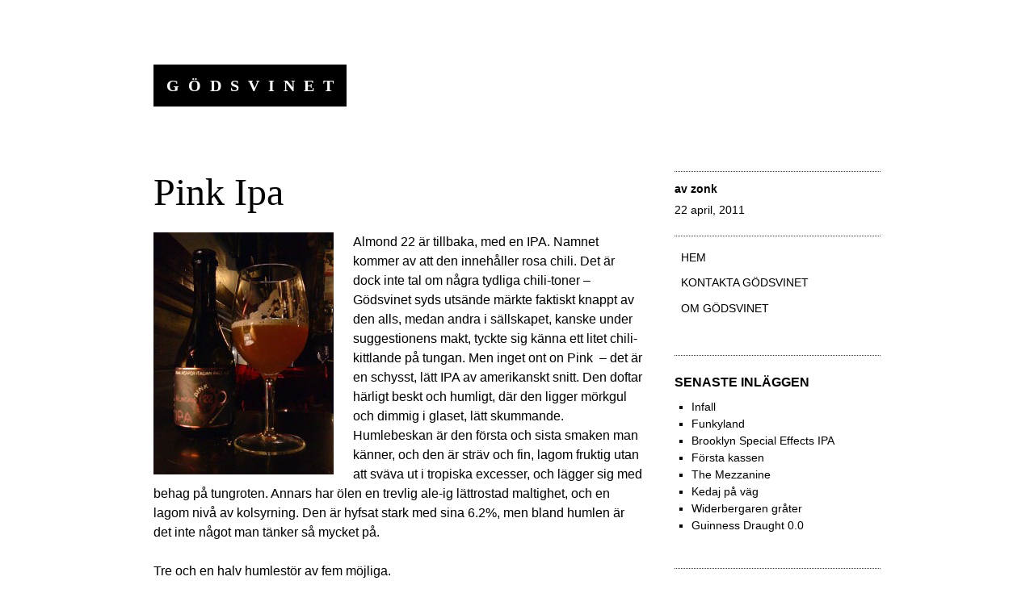

--- FILE ---
content_type: text/html; charset=UTF-8
request_url: https://godsvinet.radium.se/pink-ipa/
body_size: 11812
content:
<!DOCTYPE html>
<html lang="sv-SE">
<head>
<meta charset="UTF-8">
<meta name="viewport" content="width=device-width, initial-scale=1">
<link rel="profile" href="http://gmpg.org/xfn/11">
<link rel="pingback" href="https://godsvinet.radium.se/xmlrpc.php">

<title>Pink Ipa &#8211; Gödsvinet</title>
<meta name='robots' content='max-image-preview:large' />
	<style>img:is([sizes="auto" i], [sizes^="auto," i]) { contain-intrinsic-size: 3000px 1500px }</style>
	<link rel="alternate" type="application/rss+xml" title="Gödsvinet &raquo; Webbflöde" href="https://godsvinet.radium.se/feed/" />
<link rel="alternate" type="application/rss+xml" title="Gödsvinet &raquo; Kommentarsflöde" href="https://godsvinet.radium.se/comments/feed/" />
<link rel="alternate" type="application/rss+xml" title="Gödsvinet &raquo; Kommentarsflöde för Pink Ipa" href="https://godsvinet.radium.se/pink-ipa/feed/" />
<script type="text/javascript">
/* <![CDATA[ */
window._wpemojiSettings = {"baseUrl":"https:\/\/s.w.org\/images\/core\/emoji\/16.0.1\/72x72\/","ext":".png","svgUrl":"https:\/\/s.w.org\/images\/core\/emoji\/16.0.1\/svg\/","svgExt":".svg","source":{"concatemoji":"https:\/\/godsvinet.radium.se\/wp-includes\/js\/wp-emoji-release.min.js?ver=6.8.3"}};
/*! This file is auto-generated */
!function(s,n){var o,i,e;function c(e){try{var t={supportTests:e,timestamp:(new Date).valueOf()};sessionStorage.setItem(o,JSON.stringify(t))}catch(e){}}function p(e,t,n){e.clearRect(0,0,e.canvas.width,e.canvas.height),e.fillText(t,0,0);var t=new Uint32Array(e.getImageData(0,0,e.canvas.width,e.canvas.height).data),a=(e.clearRect(0,0,e.canvas.width,e.canvas.height),e.fillText(n,0,0),new Uint32Array(e.getImageData(0,0,e.canvas.width,e.canvas.height).data));return t.every(function(e,t){return e===a[t]})}function u(e,t){e.clearRect(0,0,e.canvas.width,e.canvas.height),e.fillText(t,0,0);for(var n=e.getImageData(16,16,1,1),a=0;a<n.data.length;a++)if(0!==n.data[a])return!1;return!0}function f(e,t,n,a){switch(t){case"flag":return n(e,"\ud83c\udff3\ufe0f\u200d\u26a7\ufe0f","\ud83c\udff3\ufe0f\u200b\u26a7\ufe0f")?!1:!n(e,"\ud83c\udde8\ud83c\uddf6","\ud83c\udde8\u200b\ud83c\uddf6")&&!n(e,"\ud83c\udff4\udb40\udc67\udb40\udc62\udb40\udc65\udb40\udc6e\udb40\udc67\udb40\udc7f","\ud83c\udff4\u200b\udb40\udc67\u200b\udb40\udc62\u200b\udb40\udc65\u200b\udb40\udc6e\u200b\udb40\udc67\u200b\udb40\udc7f");case"emoji":return!a(e,"\ud83e\udedf")}return!1}function g(e,t,n,a){var r="undefined"!=typeof WorkerGlobalScope&&self instanceof WorkerGlobalScope?new OffscreenCanvas(300,150):s.createElement("canvas"),o=r.getContext("2d",{willReadFrequently:!0}),i=(o.textBaseline="top",o.font="600 32px Arial",{});return e.forEach(function(e){i[e]=t(o,e,n,a)}),i}function t(e){var t=s.createElement("script");t.src=e,t.defer=!0,s.head.appendChild(t)}"undefined"!=typeof Promise&&(o="wpEmojiSettingsSupports",i=["flag","emoji"],n.supports={everything:!0,everythingExceptFlag:!0},e=new Promise(function(e){s.addEventListener("DOMContentLoaded",e,{once:!0})}),new Promise(function(t){var n=function(){try{var e=JSON.parse(sessionStorage.getItem(o));if("object"==typeof e&&"number"==typeof e.timestamp&&(new Date).valueOf()<e.timestamp+604800&&"object"==typeof e.supportTests)return e.supportTests}catch(e){}return null}();if(!n){if("undefined"!=typeof Worker&&"undefined"!=typeof OffscreenCanvas&&"undefined"!=typeof URL&&URL.createObjectURL&&"undefined"!=typeof Blob)try{var e="postMessage("+g.toString()+"("+[JSON.stringify(i),f.toString(),p.toString(),u.toString()].join(",")+"));",a=new Blob([e],{type:"text/javascript"}),r=new Worker(URL.createObjectURL(a),{name:"wpTestEmojiSupports"});return void(r.onmessage=function(e){c(n=e.data),r.terminate(),t(n)})}catch(e){}c(n=g(i,f,p,u))}t(n)}).then(function(e){for(var t in e)n.supports[t]=e[t],n.supports.everything=n.supports.everything&&n.supports[t],"flag"!==t&&(n.supports.everythingExceptFlag=n.supports.everythingExceptFlag&&n.supports[t]);n.supports.everythingExceptFlag=n.supports.everythingExceptFlag&&!n.supports.flag,n.DOMReady=!1,n.readyCallback=function(){n.DOMReady=!0}}).then(function(){return e}).then(function(){var e;n.supports.everything||(n.readyCallback(),(e=n.source||{}).concatemoji?t(e.concatemoji):e.wpemoji&&e.twemoji&&(t(e.twemoji),t(e.wpemoji)))}))}((window,document),window._wpemojiSettings);
/* ]]> */
</script>
<link rel='stylesheet' id='capoverso-style-css' href='https://godsvinet.radium.se/wp-content/themes/capoverso/style.css?ver=6.8.3' type='text/css' media='all' />
<link rel='stylesheet' id='genericons-css' href='https://godsvinet.radium.se/wp-content/plugins/jetpack/_inc/genericons/genericons/genericons.css?ver=3.1' type='text/css' media='all' />
<style id='wp-emoji-styles-inline-css' type='text/css'>

	img.wp-smiley, img.emoji {
		display: inline !important;
		border: none !important;
		box-shadow: none !important;
		height: 1em !important;
		width: 1em !important;
		margin: 0 0.07em !important;
		vertical-align: -0.1em !important;
		background: none !important;
		padding: 0 !important;
	}
</style>
<link rel='stylesheet' id='wp-block-library-css' href='https://godsvinet.radium.se/wp-includes/css/dist/block-library/style.min.css?ver=6.8.3' type='text/css' media='all' />
<style id='classic-theme-styles-inline-css' type='text/css'>
/*! This file is auto-generated */
.wp-block-button__link{color:#fff;background-color:#32373c;border-radius:9999px;box-shadow:none;text-decoration:none;padding:calc(.667em + 2px) calc(1.333em + 2px);font-size:1.125em}.wp-block-file__button{background:#32373c;color:#fff;text-decoration:none}
</style>
<style id='global-styles-inline-css' type='text/css'>
:root{--wp--preset--aspect-ratio--square: 1;--wp--preset--aspect-ratio--4-3: 4/3;--wp--preset--aspect-ratio--3-4: 3/4;--wp--preset--aspect-ratio--3-2: 3/2;--wp--preset--aspect-ratio--2-3: 2/3;--wp--preset--aspect-ratio--16-9: 16/9;--wp--preset--aspect-ratio--9-16: 9/16;--wp--preset--color--black: #000000;--wp--preset--color--cyan-bluish-gray: #abb8c3;--wp--preset--color--white: #ffffff;--wp--preset--color--pale-pink: #f78da7;--wp--preset--color--vivid-red: #cf2e2e;--wp--preset--color--luminous-vivid-orange: #ff6900;--wp--preset--color--luminous-vivid-amber: #fcb900;--wp--preset--color--light-green-cyan: #7bdcb5;--wp--preset--color--vivid-green-cyan: #00d084;--wp--preset--color--pale-cyan-blue: #8ed1fc;--wp--preset--color--vivid-cyan-blue: #0693e3;--wp--preset--color--vivid-purple: #9b51e0;--wp--preset--gradient--vivid-cyan-blue-to-vivid-purple: linear-gradient(135deg,rgba(6,147,227,1) 0%,rgb(155,81,224) 100%);--wp--preset--gradient--light-green-cyan-to-vivid-green-cyan: linear-gradient(135deg,rgb(122,220,180) 0%,rgb(0,208,130) 100%);--wp--preset--gradient--luminous-vivid-amber-to-luminous-vivid-orange: linear-gradient(135deg,rgba(252,185,0,1) 0%,rgba(255,105,0,1) 100%);--wp--preset--gradient--luminous-vivid-orange-to-vivid-red: linear-gradient(135deg,rgba(255,105,0,1) 0%,rgb(207,46,46) 100%);--wp--preset--gradient--very-light-gray-to-cyan-bluish-gray: linear-gradient(135deg,rgb(238,238,238) 0%,rgb(169,184,195) 100%);--wp--preset--gradient--cool-to-warm-spectrum: linear-gradient(135deg,rgb(74,234,220) 0%,rgb(151,120,209) 20%,rgb(207,42,186) 40%,rgb(238,44,130) 60%,rgb(251,105,98) 80%,rgb(254,248,76) 100%);--wp--preset--gradient--blush-light-purple: linear-gradient(135deg,rgb(255,206,236) 0%,rgb(152,150,240) 100%);--wp--preset--gradient--blush-bordeaux: linear-gradient(135deg,rgb(254,205,165) 0%,rgb(254,45,45) 50%,rgb(107,0,62) 100%);--wp--preset--gradient--luminous-dusk: linear-gradient(135deg,rgb(255,203,112) 0%,rgb(199,81,192) 50%,rgb(65,88,208) 100%);--wp--preset--gradient--pale-ocean: linear-gradient(135deg,rgb(255,245,203) 0%,rgb(182,227,212) 50%,rgb(51,167,181) 100%);--wp--preset--gradient--electric-grass: linear-gradient(135deg,rgb(202,248,128) 0%,rgb(113,206,126) 100%);--wp--preset--gradient--midnight: linear-gradient(135deg,rgb(2,3,129) 0%,rgb(40,116,252) 100%);--wp--preset--font-size--small: 13px;--wp--preset--font-size--medium: 20px;--wp--preset--font-size--large: 36px;--wp--preset--font-size--x-large: 42px;--wp--preset--spacing--20: 0.44rem;--wp--preset--spacing--30: 0.67rem;--wp--preset--spacing--40: 1rem;--wp--preset--spacing--50: 1.5rem;--wp--preset--spacing--60: 2.25rem;--wp--preset--spacing--70: 3.38rem;--wp--preset--spacing--80: 5.06rem;--wp--preset--shadow--natural: 6px 6px 9px rgba(0, 0, 0, 0.2);--wp--preset--shadow--deep: 12px 12px 50px rgba(0, 0, 0, 0.4);--wp--preset--shadow--sharp: 6px 6px 0px rgba(0, 0, 0, 0.2);--wp--preset--shadow--outlined: 6px 6px 0px -3px rgba(255, 255, 255, 1), 6px 6px rgba(0, 0, 0, 1);--wp--preset--shadow--crisp: 6px 6px 0px rgba(0, 0, 0, 1);}:where(.is-layout-flex){gap: 0.5em;}:where(.is-layout-grid){gap: 0.5em;}body .is-layout-flex{display: flex;}.is-layout-flex{flex-wrap: wrap;align-items: center;}.is-layout-flex > :is(*, div){margin: 0;}body .is-layout-grid{display: grid;}.is-layout-grid > :is(*, div){margin: 0;}:where(.wp-block-columns.is-layout-flex){gap: 2em;}:where(.wp-block-columns.is-layout-grid){gap: 2em;}:where(.wp-block-post-template.is-layout-flex){gap: 1.25em;}:where(.wp-block-post-template.is-layout-grid){gap: 1.25em;}.has-black-color{color: var(--wp--preset--color--black) !important;}.has-cyan-bluish-gray-color{color: var(--wp--preset--color--cyan-bluish-gray) !important;}.has-white-color{color: var(--wp--preset--color--white) !important;}.has-pale-pink-color{color: var(--wp--preset--color--pale-pink) !important;}.has-vivid-red-color{color: var(--wp--preset--color--vivid-red) !important;}.has-luminous-vivid-orange-color{color: var(--wp--preset--color--luminous-vivid-orange) !important;}.has-luminous-vivid-amber-color{color: var(--wp--preset--color--luminous-vivid-amber) !important;}.has-light-green-cyan-color{color: var(--wp--preset--color--light-green-cyan) !important;}.has-vivid-green-cyan-color{color: var(--wp--preset--color--vivid-green-cyan) !important;}.has-pale-cyan-blue-color{color: var(--wp--preset--color--pale-cyan-blue) !important;}.has-vivid-cyan-blue-color{color: var(--wp--preset--color--vivid-cyan-blue) !important;}.has-vivid-purple-color{color: var(--wp--preset--color--vivid-purple) !important;}.has-black-background-color{background-color: var(--wp--preset--color--black) !important;}.has-cyan-bluish-gray-background-color{background-color: var(--wp--preset--color--cyan-bluish-gray) !important;}.has-white-background-color{background-color: var(--wp--preset--color--white) !important;}.has-pale-pink-background-color{background-color: var(--wp--preset--color--pale-pink) !important;}.has-vivid-red-background-color{background-color: var(--wp--preset--color--vivid-red) !important;}.has-luminous-vivid-orange-background-color{background-color: var(--wp--preset--color--luminous-vivid-orange) !important;}.has-luminous-vivid-amber-background-color{background-color: var(--wp--preset--color--luminous-vivid-amber) !important;}.has-light-green-cyan-background-color{background-color: var(--wp--preset--color--light-green-cyan) !important;}.has-vivid-green-cyan-background-color{background-color: var(--wp--preset--color--vivid-green-cyan) !important;}.has-pale-cyan-blue-background-color{background-color: var(--wp--preset--color--pale-cyan-blue) !important;}.has-vivid-cyan-blue-background-color{background-color: var(--wp--preset--color--vivid-cyan-blue) !important;}.has-vivid-purple-background-color{background-color: var(--wp--preset--color--vivid-purple) !important;}.has-black-border-color{border-color: var(--wp--preset--color--black) !important;}.has-cyan-bluish-gray-border-color{border-color: var(--wp--preset--color--cyan-bluish-gray) !important;}.has-white-border-color{border-color: var(--wp--preset--color--white) !important;}.has-pale-pink-border-color{border-color: var(--wp--preset--color--pale-pink) !important;}.has-vivid-red-border-color{border-color: var(--wp--preset--color--vivid-red) !important;}.has-luminous-vivid-orange-border-color{border-color: var(--wp--preset--color--luminous-vivid-orange) !important;}.has-luminous-vivid-amber-border-color{border-color: var(--wp--preset--color--luminous-vivid-amber) !important;}.has-light-green-cyan-border-color{border-color: var(--wp--preset--color--light-green-cyan) !important;}.has-vivid-green-cyan-border-color{border-color: var(--wp--preset--color--vivid-green-cyan) !important;}.has-pale-cyan-blue-border-color{border-color: var(--wp--preset--color--pale-cyan-blue) !important;}.has-vivid-cyan-blue-border-color{border-color: var(--wp--preset--color--vivid-cyan-blue) !important;}.has-vivid-purple-border-color{border-color: var(--wp--preset--color--vivid-purple) !important;}.has-vivid-cyan-blue-to-vivid-purple-gradient-background{background: var(--wp--preset--gradient--vivid-cyan-blue-to-vivid-purple) !important;}.has-light-green-cyan-to-vivid-green-cyan-gradient-background{background: var(--wp--preset--gradient--light-green-cyan-to-vivid-green-cyan) !important;}.has-luminous-vivid-amber-to-luminous-vivid-orange-gradient-background{background: var(--wp--preset--gradient--luminous-vivid-amber-to-luminous-vivid-orange) !important;}.has-luminous-vivid-orange-to-vivid-red-gradient-background{background: var(--wp--preset--gradient--luminous-vivid-orange-to-vivid-red) !important;}.has-very-light-gray-to-cyan-bluish-gray-gradient-background{background: var(--wp--preset--gradient--very-light-gray-to-cyan-bluish-gray) !important;}.has-cool-to-warm-spectrum-gradient-background{background: var(--wp--preset--gradient--cool-to-warm-spectrum) !important;}.has-blush-light-purple-gradient-background{background: var(--wp--preset--gradient--blush-light-purple) !important;}.has-blush-bordeaux-gradient-background{background: var(--wp--preset--gradient--blush-bordeaux) !important;}.has-luminous-dusk-gradient-background{background: var(--wp--preset--gradient--luminous-dusk) !important;}.has-pale-ocean-gradient-background{background: var(--wp--preset--gradient--pale-ocean) !important;}.has-electric-grass-gradient-background{background: var(--wp--preset--gradient--electric-grass) !important;}.has-midnight-gradient-background{background: var(--wp--preset--gradient--midnight) !important;}.has-small-font-size{font-size: var(--wp--preset--font-size--small) !important;}.has-medium-font-size{font-size: var(--wp--preset--font-size--medium) !important;}.has-large-font-size{font-size: var(--wp--preset--font-size--large) !important;}.has-x-large-font-size{font-size: var(--wp--preset--font-size--x-large) !important;}
:where(.wp-block-post-template.is-layout-flex){gap: 1.25em;}:where(.wp-block-post-template.is-layout-grid){gap: 1.25em;}
:where(.wp-block-columns.is-layout-flex){gap: 2em;}:where(.wp-block-columns.is-layout-grid){gap: 2em;}
:root :where(.wp-block-pullquote){font-size: 1.5em;line-height: 1.6;}
</style>
<link rel='stylesheet' id='contact-form-7-css' href='https://godsvinet.radium.se/wp-content/plugins/contact-form-7/includes/css/styles.css?ver=6.1.4' type='text/css' media='all' />
<link rel="https://api.w.org/" href="https://godsvinet.radium.se/wp-json/" /><link rel="alternate" title="JSON" type="application/json" href="https://godsvinet.radium.se/wp-json/wp/v2/posts/3088" /><link rel="EditURI" type="application/rsd+xml" title="RSD" href="https://godsvinet.radium.se/xmlrpc.php?rsd" />
<meta name="generator" content="WordPress 6.8.3" />
<link rel="canonical" href="https://godsvinet.radium.se/pink-ipa/" />
<link rel='shortlink' href='https://godsvinet.radium.se/?p=3088' />
<link rel="alternate" title="oEmbed (JSON)" type="application/json+oembed" href="https://godsvinet.radium.se/wp-json/oembed/1.0/embed?url=https%3A%2F%2Fgodsvinet.radium.se%2Fpink-ipa%2F" />
<link rel="alternate" title="oEmbed (XML)" type="text/xml+oembed" href="https://godsvinet.radium.se/wp-json/oembed/1.0/embed?url=https%3A%2F%2Fgodsvinet.radium.se%2Fpink-ipa%2F&#038;format=xml" />
<style type="text/css">.recentcomments a{display:inline !important;padding:0 !important;margin:0 !important;}</style><link rel="icon" href="https://godsvinet.radium.se/wp-content/uploads/2012/03/cropped-319-1-32x32.png" sizes="32x32" />
<link rel="icon" href="https://godsvinet.radium.se/wp-content/uploads/2012/03/cropped-319-1-192x192.png" sizes="192x192" />
<link rel="apple-touch-icon" href="https://godsvinet.radium.se/wp-content/uploads/2012/03/cropped-319-1-180x180.png" />
<meta name="msapplication-TileImage" content="https://godsvinet.radium.se/wp-content/uploads/2012/03/cropped-319-1-270x270.png" />
				<style type="text/css" id="c4wp-checkout-css">
					.woocommerce-checkout .c4wp_captcha_field {
						margin-bottom: 10px;
						margin-top: 15px;
						position: relative;
						display: inline-block;
					}
				</style>
							<style type="text/css" id="c4wp-v3-lp-form-css">
				.login #login, .login #lostpasswordform {
					min-width: 350px !important;
				}
				.wpforms-field-c4wp iframe {
					width: 100% !important;
				}
			</style>
			</head>

<body class="wp-singular post-template-default single single-post postid-3088 single-format-standard wp-theme-capoverso group-blog">
<div id="page" class="hfeed site">
	<a class="skip-link screen-reader-text" href="#content">Hoppa till innehåll</a>
	<a class="skip-link screen-reader-text" href="#site-navigation">Gå till navigering</a>
	<header id="masthead" class="site-header" role="banner">
		<div class="site-branding">
						<h1 class="site-title"><a href="https://godsvinet.radium.se/" rel="home">Gödsvinet</a></h1>
			<h2 class="site-description">att äta, dricka och överleva</h2>
		</div>
	</header><!-- #masthead -->

	<div id="content" class="site-content">

	<div id="primary" class="content-area">
		<main id="main" class="site-main" role="main">

		
			
<article id="post-3088" class="post-3088 post type-post status-publish format-standard hentry category-uncategorized tag-alkohol tag-italien tag-ol tag-recensioner">
	<header class="entry-header">
		<h1 class="entry-title">Pink Ipa</h1>
		<div class="entry-meta">
			<span class="byline"> av <span class="author vcard"><a class="url fn n" href="https://godsvinet.radium.se/author/zonk/">zonk</a></span></span><span class="posted-on"><a href="https://godsvinet.radium.se/pink-ipa/" rel="bookmark"><time class="entry-date published" datetime="2011-04-22T10:05:43+02:00">22 april, 2011</time><time class="updated" datetime="2019-02-02T20:27:55+01:00">2 februari, 2019</time></a></span>		</div><!-- .entry-meta -->
	</header><!-- .entry-header -->

	<div class="entry-content">
		<p><a href="http://godsvinet.radium.se/wp-content/uploads/2011/04/pink-ipa.jpg"><img fetchpriority="high" decoding="async" class="alignleft size-medium wp-image-3089" src="http://godsvinet.radium.se/wp-content/uploads/2011/04/pink-ipa-223x300.jpg" alt="" width="223" height="300" srcset="https://godsvinet.radium.se/wp-content/uploads/2011/04/pink-ipa-223x300.jpg 223w, https://godsvinet.radium.se/wp-content/uploads/2011/04/pink-ipa.jpg 410w" sizes="(max-width: 223px) 100vw, 223px" /></a> Almond 22 är tillbaka, med en IPA. Namnet kommer av att den innehåller rosa chili. Det är dock inte tal om några tydliga chili-toner &#8211; Gödsvinet syds utsände märkte faktiskt knappt av den alls, medan andra i sällskapet, kanske under suggestionens makt, tyckte sig känna ett litet chili-kittlande på tungan. Men inget ont on Pink  &#8211; det är en schysst, lätt IPA av amerikanskt snitt. Den doftar härligt beskt och humligt, där den ligger mörkgul och dimmig i glaset, lätt skummande. Humlebeskan är den första och sista smaken man känner, och den är sträv och fin, lagom fruktig utan att sväva ut i tropiska excesser, och lägger sig med behag på tungroten. Annars har ölen en trevlig ale-ig lättrostad maltighet, och en lagom nivå av kolsyrning. Den är hyfsat stark med sina 6.2%, men bland humlen är det inte något man tänker så mycket på.</p>
<p>Tre och en halv humlestör av fem möjliga.</p>
			</div><!-- .entry-content -->

	<footer class="entry-footer">
		<div class="categories-and-tags"><span class="cat-links"><a href="https://godsvinet.radium.se/category/uncategorized/" rel="category tag">Okategoriserad</a></span><span class="tags-links"><a href="https://godsvinet.radium.se/tag/alkohol/" rel="tag">alkohol</a> <a href="https://godsvinet.radium.se/tag/italien/" rel="tag">Italien</a> <a href="https://godsvinet.radium.se/tag/ol/" rel="tag">öl</a> <a href="https://godsvinet.radium.se/tag/recensioner/" rel="tag">recensioner</a></span></div>	</footer><!-- .entry-footer -->
</article><!-- #post-## -->

				<nav class="navigation post-navigation" role="navigation">
		<h1 class="screen-reader-text">Inläggsnavigering</h1>
		<div class="nav-links">
			<div class="nav-previous"><a href="https://godsvinet.radium.se/imper-ale/" rel="prev"><span class="meta-nav">&larr;</span>&nbsp;Imper Ale</a></div><div class="nav-next"><a href="https://godsvinet.radium.se/schneider-weisse-mein-grunes-tap-4-1507/" rel="next">Schneider Weisse mein grunes tap 4 (1507)&nbsp;<span class="meta-nav">&rarr;</span></a></div>		</div><!-- .nav-links -->
	</nav><!-- .navigation -->
	
			
<div id="comments" class="comments-area">

	
	
	
		<div id="respond" class="comment-respond">
		<h3 id="reply-title" class="comment-reply-title">Lämna ett svar</h3><form action="https://godsvinet.radium.se/wp-comments-post.php" method="post" id="commentform" class="comment-form"><p class="comment-notes"><span id="email-notes">Din e-postadress kommer inte publiceras.</span> <span class="required-field-message">Obligatoriska fält är märkta <span class="required">*</span></span></p><p class="comment-form-comment"><label for="comment">Kommentar <span class="required">*</span></label> <textarea id="comment" name="comment" cols="45" rows="8" maxlength="65525" required></textarea></p><p class="comment-form-author"><label for="author">Namn <span class="required">*</span></label> <input id="author" name="author" type="text" value="" size="30" maxlength="245" autocomplete="name" required /></p>
<p class="comment-form-email"><label for="email">E-postadress <span class="required">*</span></label> <input id="email" name="email" type="email" value="" size="30" maxlength="100" aria-describedby="email-notes" autocomplete="email" required /></p>
<p class="comment-form-url"><label for="url">Webbplats</label> <input id="url" name="url" type="url" value="" size="30" maxlength="200" autocomplete="url" /></p>
<p class="comment-form-cookies-consent"><input id="wp-comment-cookies-consent" name="wp-comment-cookies-consent" type="checkbox" value="yes" /> <label for="wp-comment-cookies-consent">Spara mitt namn, min e-postadress och webbplats i denna webbläsare till nästa gång jag skriver en kommentar.</label></p>
<p class="form-submit"><input name="submit" type="submit" id="submit" class="submit" value="Publicera kommentar" /> <input type='hidden' name='comment_post_ID' value='3088' id='comment_post_ID' />
<input type='hidden' name='comment_parent' id='comment_parent' value='0' />
</p><p style="display: none;"><input type="hidden" id="akismet_comment_nonce" name="akismet_comment_nonce" value="9d1ad7266d" /></p><p style="display: none !important;" class="akismet-fields-container" data-prefix="ak_"><label>&#916;<textarea name="ak_hp_textarea" cols="45" rows="8" maxlength="100"></textarea></label><input type="hidden" id="ak_js_1" name="ak_js" value="113"/><script>document.getElementById( "ak_js_1" ).setAttribute( "value", ( new Date() ).getTime() );</script></p></form>	</div><!-- #respond -->
	<p class="akismet_comment_form_privacy_notice">Denna webbplats använder Akismet för att minska skräppost. <a href="https://akismet.com/privacy/" target="_blank" rel="nofollow noopener">Lär dig om hur din kommentarsdata bearbetas</a>.</p>
</div><!-- #comments -->

		
		</main><!-- #main -->
	</div><!-- #primary -->

	<div id="secondary" class="widget-area" role="complementary">
		<nav id="site-navigation" class="main-navigation" role="navigation">
			<div class="menu"><ul>
<li ><a href="https://godsvinet.radium.se/">Hem</a></li><li class="page_item page-item-491"><a href="https://godsvinet.radium.se/kontakta-oss/">Kontakta gödsvinet</a></li>
<li class="page_item page-item-2"><a href="https://godsvinet.radium.se/about/">Om Gödsvinet</a></li>
</ul></div>
		</nav><!-- #site-navigation -->

		
		<aside id="recent-posts-4" class="widget widget_recent_entries">
		<h1 class="widget-title">Senaste inläggen</h1>
		<ul>
											<li>
					<a href="https://godsvinet.radium.se/infall/">Infall</a>
									</li>
											<li>
					<a href="https://godsvinet.radium.se/funkyland/">Funkyland</a>
									</li>
											<li>
					<a href="https://godsvinet.radium.se/brooklyn-special-effects-ipa/">Brooklyn Special Effects IPA</a>
									</li>
											<li>
					<a href="https://godsvinet.radium.se/forsta-kassen/">Första kassen</a>
									</li>
											<li>
					<a href="https://godsvinet.radium.se/the-mezzanine/">The Mezzanine</a>
									</li>
											<li>
					<a href="https://godsvinet.radium.se/kedaj-pa-vag/">Kedaj på väg</a>
									</li>
											<li>
					<a href="https://godsvinet.radium.se/widerbergaren-grater/">Widerbergaren gråter</a>
									</li>
											<li>
					<a href="https://godsvinet.radium.se/guinness-draught-0-0/">Guinness Draught 0.0</a>
									</li>
					</ul>

		</aside><aside id="recent-comments-4" class="widget widget_recent_comments"><h1 class="widget-title">Senaste svaren</h1><ul id="recentcomments"><li class="recentcomments"><span class="comment-author-link">Agneta Strandberg</span> om <a href="https://godsvinet.radium.se/sprakpolisen-ger-lektion-i-franska/comment-page-1/#comment-53454">Språkpolisen ger: Lektion i franska</a></li><li class="recentcomments"><span class="comment-author-link">Ante</span> om <a href="https://godsvinet.radium.se/infall/comment-page-1/#comment-52351">Infall</a></li><li class="recentcomments"><span class="comment-author-link">Anders</span> om <a href="https://godsvinet.radium.se/kooh-i-noor/comment-page-1/#comment-51350">Kooh-i-Noor</a></li><li class="recentcomments"><span class="comment-author-link">Jan P</span> om <a href="https://godsvinet.radium.se/infall/comment-page-1/#comment-50218">Infall</a></li><li class="recentcomments"><span class="comment-author-link">Mattias Ekström</span> om <a href="https://godsvinet.radium.se/josephs-bar/comment-page-1/#comment-49350">Josephs bar</a></li><li class="recentcomments"><span class="comment-author-link">Lotta</span> om <a href="https://godsvinet.radium.se/hamburgaren-fran-forntiden/comment-page-1/#comment-49324">Hamburgaren från forntiden</a></li><li class="recentcomments"><span class="comment-author-link">zonk</span> om <a href="https://godsvinet.radium.se/vad-ar-poangen-med-calzone/comment-page-1/#comment-48464">Vad är poängen med calzone?</a></li><li class="recentcomments"><span class="comment-author-link">Nils</span> om <a href="https://godsvinet.radium.se/vad-ar-poangen-med-calzone/comment-page-1/#comment-48463">Vad är poängen med calzone?</a></li></ul></aside><aside id="archives-4" class="widget widget_archive"><h1 class="widget-title">Arkiv</h1>		<label class="screen-reader-text" for="archives-dropdown-4">Arkiv</label>
		<select id="archives-dropdown-4" name="archive-dropdown">
			
			<option value="">Välj månad</option>
				<option value='https://godsvinet.radium.se/2022/02/'> februari 2022 &nbsp;(4)</option>
	<option value='https://godsvinet.radium.se/2022/01/'> januari 2022 &nbsp;(4)</option>
	<option value='https://godsvinet.radium.se/2021/09/'> september 2021 &nbsp;(1)</option>
	<option value='https://godsvinet.radium.se/2021/06/'> juni 2021 &nbsp;(5)</option>
	<option value='https://godsvinet.radium.se/2021/05/'> maj 2021 &nbsp;(4)</option>
	<option value='https://godsvinet.radium.se/2021/04/'> april 2021 &nbsp;(7)</option>
	<option value='https://godsvinet.radium.se/2021/03/'> mars 2021 &nbsp;(1)</option>
	<option value='https://godsvinet.radium.se/2020/12/'> december 2020 &nbsp;(1)</option>
	<option value='https://godsvinet.radium.se/2020/11/'> november 2020 &nbsp;(6)</option>
	<option value='https://godsvinet.radium.se/2020/10/'> oktober 2020 &nbsp;(10)</option>
	<option value='https://godsvinet.radium.se/2020/09/'> september 2020 &nbsp;(10)</option>
	<option value='https://godsvinet.radium.se/2020/08/'> augusti 2020 &nbsp;(10)</option>
	<option value='https://godsvinet.radium.se/2020/07/'> juli 2020 &nbsp;(10)</option>
	<option value='https://godsvinet.radium.se/2020/06/'> juni 2020 &nbsp;(11)</option>
	<option value='https://godsvinet.radium.se/2020/05/'> maj 2020 &nbsp;(11)</option>
	<option value='https://godsvinet.radium.se/2020/04/'> april 2020 &nbsp;(10)</option>
	<option value='https://godsvinet.radium.se/2020/03/'> mars 2020 &nbsp;(3)</option>
	<option value='https://godsvinet.radium.se/2020/02/'> februari 2020 &nbsp;(3)</option>
	<option value='https://godsvinet.radium.se/2020/01/'> januari 2020 &nbsp;(10)</option>
	<option value='https://godsvinet.radium.se/2019/12/'> december 2019 &nbsp;(14)</option>
	<option value='https://godsvinet.radium.se/2019/11/'> november 2019 &nbsp;(15)</option>
	<option value='https://godsvinet.radium.se/2019/10/'> oktober 2019 &nbsp;(11)</option>
	<option value='https://godsvinet.radium.se/2019/09/'> september 2019 &nbsp;(10)</option>
	<option value='https://godsvinet.radium.se/2019/08/'> augusti 2019 &nbsp;(25)</option>
	<option value='https://godsvinet.radium.se/2019/07/'> juli 2019 &nbsp;(10)</option>
	<option value='https://godsvinet.radium.se/2019/06/'> juni 2019 &nbsp;(16)</option>
	<option value='https://godsvinet.radium.se/2019/05/'> maj 2019 &nbsp;(25)</option>
	<option value='https://godsvinet.radium.se/2019/04/'> april 2019 &nbsp;(15)</option>
	<option value='https://godsvinet.radium.se/2019/03/'> mars 2019 &nbsp;(11)</option>
	<option value='https://godsvinet.radium.se/2019/02/'> februari 2019 &nbsp;(12)</option>
	<option value='https://godsvinet.radium.se/2019/01/'> januari 2019 &nbsp;(11)</option>
	<option value='https://godsvinet.radium.se/2018/12/'> december 2018 &nbsp;(3)</option>
	<option value='https://godsvinet.radium.se/2018/11/'> november 2018 &nbsp;(2)</option>
	<option value='https://godsvinet.radium.se/2018/10/'> oktober 2018 &nbsp;(6)</option>
	<option value='https://godsvinet.radium.se/2018/08/'> augusti 2018 &nbsp;(5)</option>
	<option value='https://godsvinet.radium.se/2018/07/'> juli 2018 &nbsp;(2)</option>
	<option value='https://godsvinet.radium.se/2018/06/'> juni 2018 &nbsp;(1)</option>
	<option value='https://godsvinet.radium.se/2017/12/'> december 2017 &nbsp;(2)</option>
	<option value='https://godsvinet.radium.se/2017/11/'> november 2017 &nbsp;(2)</option>
	<option value='https://godsvinet.radium.se/2017/10/'> oktober 2017 &nbsp;(1)</option>
	<option value='https://godsvinet.radium.se/2017/09/'> september 2017 &nbsp;(1)</option>
	<option value='https://godsvinet.radium.se/2017/06/'> juni 2017 &nbsp;(1)</option>
	<option value='https://godsvinet.radium.se/2017/04/'> april 2017 &nbsp;(2)</option>
	<option value='https://godsvinet.radium.se/2017/03/'> mars 2017 &nbsp;(1)</option>
	<option value='https://godsvinet.radium.se/2017/01/'> januari 2017 &nbsp;(2)</option>
	<option value='https://godsvinet.radium.se/2016/12/'> december 2016 &nbsp;(4)</option>
	<option value='https://godsvinet.radium.se/2016/11/'> november 2016 &nbsp;(1)</option>
	<option value='https://godsvinet.radium.se/2016/10/'> oktober 2016 &nbsp;(4)</option>
	<option value='https://godsvinet.radium.se/2016/09/'> september 2016 &nbsp;(3)</option>
	<option value='https://godsvinet.radium.se/2016/08/'> augusti 2016 &nbsp;(3)</option>
	<option value='https://godsvinet.radium.se/2016/07/'> juli 2016 &nbsp;(3)</option>
	<option value='https://godsvinet.radium.se/2016/03/'> mars 2016 &nbsp;(1)</option>
	<option value='https://godsvinet.radium.se/2016/01/'> januari 2016 &nbsp;(2)</option>
	<option value='https://godsvinet.radium.se/2015/12/'> december 2015 &nbsp;(2)</option>
	<option value='https://godsvinet.radium.se/2015/11/'> november 2015 &nbsp;(5)</option>
	<option value='https://godsvinet.radium.se/2015/10/'> oktober 2015 &nbsp;(4)</option>
	<option value='https://godsvinet.radium.se/2015/07/'> juli 2015 &nbsp;(3)</option>
	<option value='https://godsvinet.radium.se/2015/06/'> juni 2015 &nbsp;(6)</option>
	<option value='https://godsvinet.radium.se/2015/05/'> maj 2015 &nbsp;(6)</option>
	<option value='https://godsvinet.radium.se/2015/04/'> april 2015 &nbsp;(4)</option>
	<option value='https://godsvinet.radium.se/2015/03/'> mars 2015 &nbsp;(5)</option>
	<option value='https://godsvinet.radium.se/2015/02/'> februari 2015 &nbsp;(2)</option>
	<option value='https://godsvinet.radium.se/2014/12/'> december 2014 &nbsp;(3)</option>
	<option value='https://godsvinet.radium.se/2014/11/'> november 2014 &nbsp;(5)</option>
	<option value='https://godsvinet.radium.se/2014/10/'> oktober 2014 &nbsp;(5)</option>
	<option value='https://godsvinet.radium.se/2014/09/'> september 2014 &nbsp;(4)</option>
	<option value='https://godsvinet.radium.se/2014/08/'> augusti 2014 &nbsp;(9)</option>
	<option value='https://godsvinet.radium.se/2014/07/'> juli 2014 &nbsp;(13)</option>
	<option value='https://godsvinet.radium.se/2014/06/'> juni 2014 &nbsp;(11)</option>
	<option value='https://godsvinet.radium.se/2014/05/'> maj 2014 &nbsp;(5)</option>
	<option value='https://godsvinet.radium.se/2014/04/'> april 2014 &nbsp;(6)</option>
	<option value='https://godsvinet.radium.se/2014/03/'> mars 2014 &nbsp;(9)</option>
	<option value='https://godsvinet.radium.se/2014/02/'> februari 2014 &nbsp;(6)</option>
	<option value='https://godsvinet.radium.se/2014/01/'> januari 2014 &nbsp;(7)</option>
	<option value='https://godsvinet.radium.se/2013/12/'> december 2013 &nbsp;(17)</option>
	<option value='https://godsvinet.radium.se/2013/11/'> november 2013 &nbsp;(3)</option>
	<option value='https://godsvinet.radium.se/2013/10/'> oktober 2013 &nbsp;(6)</option>
	<option value='https://godsvinet.radium.se/2013/09/'> september 2013 &nbsp;(12)</option>
	<option value='https://godsvinet.radium.se/2013/08/'> augusti 2013 &nbsp;(16)</option>
	<option value='https://godsvinet.radium.se/2013/07/'> juli 2013 &nbsp;(5)</option>
	<option value='https://godsvinet.radium.se/2013/06/'> juni 2013 &nbsp;(9)</option>
	<option value='https://godsvinet.radium.se/2013/05/'> maj 2013 &nbsp;(7)</option>
	<option value='https://godsvinet.radium.se/2013/04/'> april 2013 &nbsp;(15)</option>
	<option value='https://godsvinet.radium.se/2013/03/'> mars 2013 &nbsp;(20)</option>
	<option value='https://godsvinet.radium.se/2013/02/'> februari 2013 &nbsp;(13)</option>
	<option value='https://godsvinet.radium.se/2013/01/'> januari 2013 &nbsp;(6)</option>
	<option value='https://godsvinet.radium.se/2012/12/'> december 2012 &nbsp;(8)</option>
	<option value='https://godsvinet.radium.se/2012/11/'> november 2012 &nbsp;(8)</option>
	<option value='https://godsvinet.radium.se/2012/10/'> oktober 2012 &nbsp;(7)</option>
	<option value='https://godsvinet.radium.se/2012/09/'> september 2012 &nbsp;(15)</option>
	<option value='https://godsvinet.radium.se/2012/08/'> augusti 2012 &nbsp;(13)</option>
	<option value='https://godsvinet.radium.se/2012/07/'> juli 2012 &nbsp;(23)</option>
	<option value='https://godsvinet.radium.se/2012/06/'> juni 2012 &nbsp;(7)</option>
	<option value='https://godsvinet.radium.se/2012/05/'> maj 2012 &nbsp;(13)</option>
	<option value='https://godsvinet.radium.se/2012/04/'> april 2012 &nbsp;(18)</option>
	<option value='https://godsvinet.radium.se/2012/03/'> mars 2012 &nbsp;(17)</option>
	<option value='https://godsvinet.radium.se/2012/02/'> februari 2012 &nbsp;(11)</option>
	<option value='https://godsvinet.radium.se/2012/01/'> januari 2012 &nbsp;(18)</option>
	<option value='https://godsvinet.radium.se/2011/12/'> december 2011 &nbsp;(18)</option>
	<option value='https://godsvinet.radium.se/2011/11/'> november 2011 &nbsp;(21)</option>
	<option value='https://godsvinet.radium.se/2011/10/'> oktober 2011 &nbsp;(20)</option>
	<option value='https://godsvinet.radium.se/2011/09/'> september 2011 &nbsp;(17)</option>
	<option value='https://godsvinet.radium.se/2011/08/'> augusti 2011 &nbsp;(13)</option>
	<option value='https://godsvinet.radium.se/2011/07/'> juli 2011 &nbsp;(11)</option>
	<option value='https://godsvinet.radium.se/2011/06/'> juni 2011 &nbsp;(14)</option>
	<option value='https://godsvinet.radium.se/2011/05/'> maj 2011 &nbsp;(35)</option>
	<option value='https://godsvinet.radium.se/2011/04/'> april 2011 &nbsp;(31)</option>
	<option value='https://godsvinet.radium.se/2011/03/'> mars 2011 &nbsp;(30)</option>
	<option value='https://godsvinet.radium.se/2011/02/'> februari 2011 &nbsp;(26)</option>
	<option value='https://godsvinet.radium.se/2011/01/'> januari 2011 &nbsp;(32)</option>
	<option value='https://godsvinet.radium.se/2010/12/'> december 2010 &nbsp;(24)</option>
	<option value='https://godsvinet.radium.se/2010/11/'> november 2010 &nbsp;(30)</option>
	<option value='https://godsvinet.radium.se/2010/10/'> oktober 2010 &nbsp;(28)</option>
	<option value='https://godsvinet.radium.se/2010/09/'> september 2010 &nbsp;(24)</option>
	<option value='https://godsvinet.radium.se/2010/08/'> augusti 2010 &nbsp;(31)</option>
	<option value='https://godsvinet.radium.se/2010/07/'> juli 2010 &nbsp;(30)</option>
	<option value='https://godsvinet.radium.se/2010/06/'> juni 2010 &nbsp;(26)</option>
	<option value='https://godsvinet.radium.se/2010/05/'> maj 2010 &nbsp;(34)</option>
	<option value='https://godsvinet.radium.se/2010/04/'> april 2010 &nbsp;(49)</option>
	<option value='https://godsvinet.radium.se/2010/03/'> mars 2010 &nbsp;(38)</option>

		</select>

			<script type="text/javascript">
/* <![CDATA[ */

(function() {
	var dropdown = document.getElementById( "archives-dropdown-4" );
	function onSelectChange() {
		if ( dropdown.options[ dropdown.selectedIndex ].value !== '' ) {
			document.location.href = this.options[ this.selectedIndex ].value;
		}
	}
	dropdown.onchange = onSelectChange;
})();

/* ]]> */
</script>
</aside><aside id="tag_cloud-4" class="widget widget_tag_cloud"><h1 class="widget-title">Taggar</h1><div class="tagcloud"><a href="https://godsvinet.radium.se/tag/alkohol/" class="tag-cloud-link tag-link-19 tag-link-position-1" style="font-size: 21.08875739645pt;" aria-label="alkohol (607 objekt)">alkohol</a>
<a href="https://godsvinet.radium.se/tag/alkoholfritt/" class="tag-cloud-link tag-link-92 tag-link-position-2" style="font-size: 13.96449704142pt;" aria-label="alkoholfritt (82 objekt)">alkoholfritt</a>
<a href="https://godsvinet.radium.se/tag/barer/" class="tag-cloud-link tag-link-31 tag-link-position-3" style="font-size: 10.319526627219pt;" aria-label="barer (29 objekt)">barer</a>
<a href="https://godsvinet.radium.se/tag/belgien/" class="tag-cloud-link tag-link-253 tag-link-position-4" style="font-size: 10.402366863905pt;" aria-label="Belgien (30 objekt)">Belgien</a>
<a href="https://godsvinet.radium.se/tag/bloggar/" class="tag-cloud-link tag-link-47 tag-link-position-5" style="font-size: 8.8284023668639pt;" aria-label="bloggar (19 objekt)">bloggar</a>
<a href="https://godsvinet.radium.se/tag/bourbon/" class="tag-cloud-link tag-link-18 tag-link-position-6" style="font-size: 8pt;" aria-label="bourbon (15 objekt)">bourbon</a>
<a href="https://godsvinet.radium.se/tag/bocker/" class="tag-cloud-link tag-link-44 tag-link-position-7" style="font-size: 9.905325443787pt;" aria-label="böcker (26 objekt)">böcker</a>
<a href="https://godsvinet.radium.se/tag/danmark/" class="tag-cloud-link tag-link-151 tag-link-position-8" style="font-size: 8.4970414201183pt;" aria-label="Danmark (17 objekt)">Danmark</a>
<a href="https://godsvinet.radium.se/tag/dryck/" class="tag-cloud-link tag-link-20 tag-link-position-9" style="font-size: 12.14201183432pt;" aria-label="dryck (49 objekt)">dryck</a>
<a href="https://godsvinet.radium.se/tag/fisk/" class="tag-cloud-link tag-link-29 tag-link-position-10" style="font-size: 10.07100591716pt;" aria-label="fisk (27 objekt)">fisk</a>
<a href="https://godsvinet.radium.se/tag/frankrike/" class="tag-cloud-link tag-link-89 tag-link-position-11" style="font-size: 8.6627218934911pt;" aria-label="Frankrike (18 objekt)">Frankrike</a>
<a href="https://godsvinet.radium.se/tag/halsa/" class="tag-cloud-link tag-link-42 tag-link-position-12" style="font-size: 8pt;" aria-label="hälsa (15 objekt)">hälsa</a>
<a href="https://godsvinet.radium.se/tag/italien/" class="tag-cloud-link tag-link-58 tag-link-position-13" style="font-size: 12.556213017751pt;" aria-label="Italien (55 objekt)">Italien</a>
<a href="https://godsvinet.radium.se/tag/japan/" class="tag-cloud-link tag-link-120 tag-link-position-14" style="font-size: 10.07100591716pt;" aria-label="Japan (27 objekt)">Japan</a>
<a href="https://godsvinet.radium.se/tag/julol/" class="tag-cloud-link tag-link-226 tag-link-position-15" style="font-size: 10.650887573964pt;" aria-label="julöl (32 objekt)">julöl</a>
<a href="https://godsvinet.radium.se/tag/kaffe/" class="tag-cloud-link tag-link-16 tag-link-position-16" style="font-size: 11.313609467456pt;" aria-label="kaffe (39 objekt)">kaffe</a>
<a href="https://godsvinet.radium.se/tag/kott/" class="tag-cloud-link tag-link-57 tag-link-position-17" style="font-size: 12.14201183432pt;" aria-label="kött (49 objekt)">kött</a>
<a href="https://godsvinet.radium.se/tag/lund/" class="tag-cloud-link tag-link-40 tag-link-position-18" style="font-size: 10.568047337278pt;" aria-label="Lund (31 objekt)">Lund</a>
<a href="https://godsvinet.radium.se/tag/lask/" class="tag-cloud-link tag-link-46 tag-link-position-19" style="font-size: 9.3254437869822pt;" aria-label="läsk (22 objekt)">läsk</a>
<a href="https://godsvinet.radium.se/tag/malmo/" class="tag-cloud-link tag-link-43 tag-link-position-20" style="font-size: 12.059171597633pt;" aria-label="Malmö (48 objekt)">Malmö</a>
<a href="https://godsvinet.radium.se/tag/matbutiker/" class="tag-cloud-link tag-link-23 tag-link-position-21" style="font-size: 10.98224852071pt;" aria-label="matbutiker (35 objekt)">matbutiker</a>
<a href="https://godsvinet.radium.se/tag/metainlagg/" class="tag-cloud-link tag-link-82 tag-link-position-22" style="font-size: 10.319526627219pt;" aria-label="metainlägg (29 objekt)">metainlägg</a>
<a href="https://godsvinet.radium.se/tag/musik/" class="tag-cloud-link tag-link-32 tag-link-position-23" style="font-size: 12.887573964497pt;" aria-label="musik (61 objekt)">musik</a>
<a href="https://godsvinet.radium.se/tag/munchen/" class="tag-cloud-link tag-link-206 tag-link-position-24" style="font-size: 10.319526627219pt;" aria-label="München (29 objekt)">München</a>
<a href="https://godsvinet.radium.se/tag/ost/" class="tag-cloud-link tag-link-39 tag-link-position-25" style="font-size: 9.491124260355pt;" aria-label="ost (23 objekt)">ost</a>
<a href="https://godsvinet.radium.se/tag/politik/" class="tag-cloud-link tag-link-59 tag-link-position-26" style="font-size: 9.491124260355pt;" aria-label="politik (23 objekt)">politik</a>
<a href="https://godsvinet.radium.se/tag/recensioner/" class="tag-cloud-link tag-link-3 tag-link-position-27" style="font-size: 22pt;" aria-label="recensioner (771 objekt)">recensioner</a>
<a href="https://godsvinet.radium.se/tag/recept/" class="tag-cloud-link tag-link-21 tag-link-position-28" style="font-size: 12.639053254438pt;" aria-label="recept (56 objekt)">recept</a>
<a href="https://godsvinet.radium.se/tag/resor/" class="tag-cloud-link tag-link-49 tag-link-position-29" style="font-size: 14.130177514793pt;" aria-label="resor (86 objekt)">resor</a>
<a href="https://godsvinet.radium.se/tag/restauranger/" class="tag-cloud-link tag-link-7 tag-link-position-30" style="font-size: 15.538461538462pt;" aria-label="restauranger (129 objekt)">restauranger</a>
<a href="https://godsvinet.radium.se/tag/spaning/" class="tag-cloud-link tag-link-13 tag-link-position-31" style="font-size: 14.130177514793pt;" aria-label="spaning (86 objekt)">spaning</a>
<a href="https://godsvinet.radium.se/tag/sprit/" class="tag-cloud-link tag-link-27 tag-link-position-32" style="font-size: 9.3254437869822pt;" aria-label="sprit (22 objekt)">sprit</a>
<a href="https://godsvinet.radium.se/tag/stockholm/" class="tag-cloud-link tag-link-5 tag-link-position-33" style="font-size: 16.366863905325pt;" aria-label="Stockholm (160 objekt)">Stockholm</a>
<a href="https://godsvinet.radium.se/tag/storbritannien/" class="tag-cloud-link tag-link-72 tag-link-position-34" style="font-size: 11.479289940828pt;" aria-label="Storbritannien (41 objekt)">Storbritannien</a>
<a href="https://godsvinet.radium.se/tag/sagningar/" class="tag-cloud-link tag-link-52 tag-link-position-35" style="font-size: 9.3254437869822pt;" aria-label="sågningar (22 objekt)">sågningar</a>
<a href="https://godsvinet.radium.se/tag/te/" class="tag-cloud-link tag-link-50 tag-link-position-36" style="font-size: 13.467455621302pt;" aria-label="te (72 objekt)">te</a>
<a href="https://godsvinet.radium.se/tag/trams/" class="tag-cloud-link tag-link-33 tag-link-position-37" style="font-size: 14.627218934911pt;" aria-label="trams (100 objekt)">trams</a>
<a href="https://godsvinet.radium.se/tag/trender/" class="tag-cloud-link tag-link-14 tag-link-position-38" style="font-size: 9.905325443787pt;" aria-label="trender (26 objekt)">trender</a>
<a href="https://godsvinet.radium.se/tag/tyskland/" class="tag-cloud-link tag-link-113 tag-link-position-39" style="font-size: 11.727810650888pt;" aria-label="Tyskland (44 objekt)">Tyskland</a>
<a href="https://godsvinet.radium.se/tag/usa/" class="tag-cloud-link tag-link-64 tag-link-position-40" style="font-size: 12.639053254438pt;" aria-label="USA (56 objekt)">USA</a>
<a href="https://godsvinet.radium.se/tag/vegetariskt/" class="tag-cloud-link tag-link-56 tag-link-position-41" style="font-size: 8.6627218934911pt;" aria-label="vegetariskt (18 objekt)">vegetariskt</a>
<a href="https://godsvinet.radium.se/tag/vin/" class="tag-cloud-link tag-link-11 tag-link-position-42" style="font-size: 12.473372781065pt;" aria-label="vin (54 objekt)">vin</a>
<a href="https://godsvinet.radium.se/tag/vallingby/" class="tag-cloud-link tag-link-126 tag-link-position-43" style="font-size: 14.544378698225pt;" aria-label="Vällingby (96 objekt)">Vällingby</a>
<a href="https://godsvinet.radium.se/tag/whiskey/" class="tag-cloud-link tag-link-17 tag-link-position-44" style="font-size: 8.6627218934911pt;" aria-label="whiskey (18 objekt)">whiskey</a>
<a href="https://godsvinet.radium.se/tag/ol/" class="tag-cloud-link tag-link-12 tag-link-position-45" style="font-size: 20.923076923077pt;" aria-label="öl (574 objekt)">öl</a></div>
</aside>		<aside id="authors" class="widget wp_widget_authors">
		<h1 class="widget-title">Svinen</h1>
		<ul><li><a href="https://godsvinet.radium.se/author/daniel/" title="Inlägg av daniel">daniel</a> (7)</li><li><a href="https://godsvinet.radium.se/author/johan-vamstad/" title="Inlägg av Johan">Johan</a> (637)</li><li><a href="https://godsvinet.radium.se/author/admin/" title="Inlägg av Jonas">Jonas</a> (180)</li><li><a href="https://godsvinet.radium.se/author/nils/" title="Inlägg av Nils">Nils</a> (43)</li><li><a href="https://godsvinet.radium.se/author/zonk/" title="Inlägg av zonk">zonk</a> (470)</li>		</ul>
		</aside><aside id="meta-3" class="widget widget_meta"><h1 class="widget-title">Meta</h1>
		<ul>
						<li><a href="https://godsvinet.radium.se/wp-login.php">Logga in</a></li>
			<li><a href="https://godsvinet.radium.se/feed/">Flöde för inlägg</a></li>
			<li><a href="https://godsvinet.radium.se/comments/feed/">Flöde för kommentarer</a></li>

			<li><a href="https://sv.wordpress.org/">WordPress.org</a></li>
		</ul>

		</aside>
	</div><!-- #secondary -->

	</div><!-- #content -->

    <footer id="colophon" class="site-footer" role="contentinfo">
				<div class="site-info">
        	<a href="http://wordpress.org/">Drivs med WordPress</a>
        	<span class="sep"> &bull; </span>
        	Tema: Capoverso av <a href="http://wordpress.com/themes/capoverso/" rel="designer">WordPress.com</a>.		</div><!-- .site-info -->
	</footer><!-- #colophon -->

</div><!-- #page -->

<script type="speculationrules">
{"prefetch":[{"source":"document","where":{"and":[{"href_matches":"\/*"},{"not":{"href_matches":["\/wp-*.php","\/wp-admin\/*","\/wp-content\/uploads\/*","\/wp-content\/*","\/wp-content\/plugins\/*","\/wp-content\/themes\/capoverso\/*","\/*\\?(.+)"]}},{"not":{"selector_matches":"a[rel~=\"nofollow\"]"}},{"not":{"selector_matches":".no-prefetch, .no-prefetch a"}}]},"eagerness":"conservative"}]}
</script>
<script type="text/javascript" src="https://godsvinet.radium.se/wp-content/themes/capoverso/js/skip-link-focus-fix.js?ver=20130115" id="capoverso-skip-link-focus-fix-js"></script>
<script type="text/javascript" src="https://godsvinet.radium.se/wp-includes/js/dist/hooks.min.js?ver=4d63a3d491d11ffd8ac6" id="wp-hooks-js"></script>
<script type="text/javascript" src="https://godsvinet.radium.se/wp-includes/js/dist/i18n.min.js?ver=5e580eb46a90c2b997e6" id="wp-i18n-js"></script>
<script type="text/javascript" id="wp-i18n-js-after">
/* <![CDATA[ */
wp.i18n.setLocaleData( { 'text direction\u0004ltr': [ 'ltr' ] } );
/* ]]> */
</script>
<script type="text/javascript" src="https://godsvinet.radium.se/wp-content/plugins/contact-form-7/includes/swv/js/index.js?ver=6.1.4" id="swv-js"></script>
<script type="text/javascript" id="contact-form-7-js-translations">
/* <![CDATA[ */
( function( domain, translations ) {
	var localeData = translations.locale_data[ domain ] || translations.locale_data.messages;
	localeData[""].domain = domain;
	wp.i18n.setLocaleData( localeData, domain );
} )( "contact-form-7", {"translation-revision-date":"2025-08-26 21:48:02+0000","generator":"GlotPress\/4.0.3","domain":"messages","locale_data":{"messages":{"":{"domain":"messages","plural-forms":"nplurals=2; plural=n != 1;","lang":"sv_SE"},"This contact form is placed in the wrong place.":["Detta kontaktformul\u00e4r \u00e4r placerat p\u00e5 fel st\u00e4lle."],"Error:":["Fel:"]}},"comment":{"reference":"includes\/js\/index.js"}} );
/* ]]> */
</script>
<script type="text/javascript" id="contact-form-7-js-before">
/* <![CDATA[ */
var wpcf7 = {
    "api": {
        "root": "https:\/\/godsvinet.radium.se\/wp-json\/",
        "namespace": "contact-form-7\/v1"
    }
};
/* ]]> */
</script>
<script type="text/javascript" src="https://godsvinet.radium.se/wp-content/plugins/contact-form-7/includes/js/index.js?ver=6.1.4" id="contact-form-7-js"></script>
<script type="text/javascript" id="wp_slimstat-js-extra">
/* <![CDATA[ */
var SlimStatParams = {"transport":"ajax","ajaxurl_rest":"https:\/\/godsvinet.radium.se\/wp-json\/slimstat\/v1\/hit","ajaxurl_ajax":"https:\/\/godsvinet.radium.se\/wp-admin\/admin-ajax.php","ajaxurl_adblock":"https:\/\/godsvinet.radium.se\/request\/80855a453868bbb683b3803b7e46d02c\/","ajaxurl":"https:\/\/godsvinet.radium.se\/wp-admin\/admin-ajax.php","baseurl":"\/","ci":"YTo0OntzOjEyOiJjb250ZW50X3R5cGUiO3M6NDoicG9zdCI7czo4OiJjYXRlZ29yeSI7czoxMjoiMSwxOSw1OCwxMiwzIjtzOjEwOiJjb250ZW50X2lkIjtpOjMwODg7czo2OiJhdXRob3IiO3M6NDoiem9uayI7fQ--.de0e1af0a9befb55d9c45e62489609a2","wp_rest_nonce":"c959e4ff06"};
/* ]]> */
</script>
<script defer type="text/javascript" src="https://godsvinet.radium.se/wp-content/plugins/wp-slimstat/wp-slimstat.min.js?ver=5.3.5" id="wp_slimstat-js"></script>
<script defer type="text/javascript" src="https://godsvinet.radium.se/wp-content/plugins/akismet/_inc/akismet-frontend.js?ver=1762981162" id="akismet-frontend-js"></script>

</body>
</html>

--- FILE ---
content_type: text/html; charset=UTF-8
request_url: https://godsvinet.radium.se/wp-admin/admin-ajax.php
body_size: 62
content:
1629930.1b448f594901f1a3747876221f878752